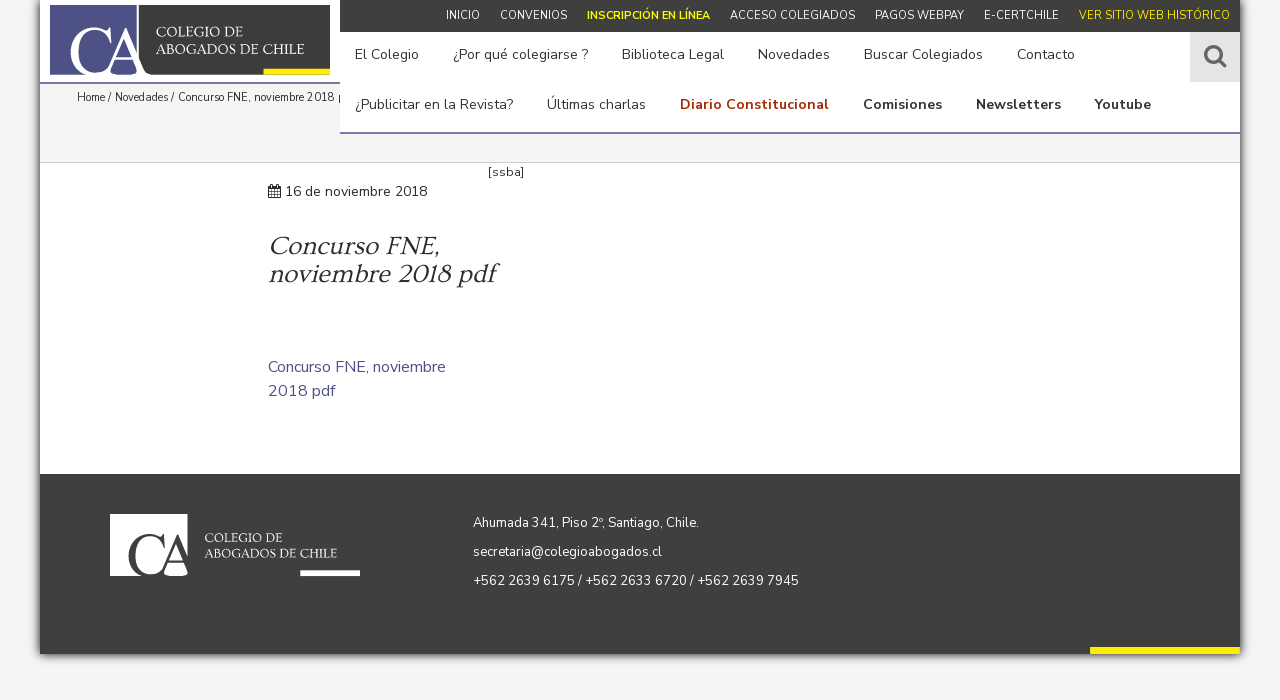

--- FILE ---
content_type: text/html; charset=UTF-8
request_url: http://colegioabogados.cl/concurso-fiscalia-nacional-economicaconcurso-barrera-regulatoria-mas-gravosa-para-competir/concurso-fne-noviembre-2018-pdf/
body_size: 54860
content:
<!DOCTYPE html>
<html ng-app='colegioabogados'>
<head>	
	<meta http-equiv="Content-Type" content="text/html; charset=UTF-8">
	<meta name="viewport" content="initial-scale=1, maximum-scale=1">
	<meta http-equiv="X-UA-Compatible" content="IE=edge">	
	<title>Concurso FNE, noviembre 2018 pdf - Colegio de Abogados</title>
	<meta property="og:title" content="Concurso FNE, noviembre 2018 pdf - Colegio de Abogados">
		<meta property="og:description" content="Concurso FNE, noviembre 2018 pdf" />
	<meta property="og:image" content="http://colegioabogados.cl/wp-content/themes/colegioAbogados/img_css/sem_logo_cuadrado.png" />
	<link rel="shortcut icon" href="http://colegioabogados.cl/wp-content/themes/colegioAbogados/img_css/favicon.ico" />	
	<link href="https://fonts.googleapis.com/css?family=Nunito+Sans:300,300i,400,400i,600,700|Ovo" rel="stylesheet">
	<script src='https://www.google.com/recaptcha/api.js'></script>

		 
	<script>var idPagina = 3;</script>
<script>
  (function(i,s,o,g,r,a,m){i['GoogleAnalyticsObject']=r;i[r]=i[r]||function(){
  (i[r].q=i[r].q||[]).push(arguments)},i[r].l=1*new Date();a=s.createElement(o),
  m=s.getElementsByTagName(o)[0];a.async=1;a.src=g;m.parentNode.insertBefore(a,m)
  })(window,document,'script','https://www.google-analytics.com/analytics.js','ga');

  ga('create', 'UA-105577131-1', 'auto');
  ga('send', 'pageview');

</script>
	
	
<!-- This site is optimized with the Yoast SEO plugin v11.9 - https://yoast.com/wordpress/plugins/seo/ -->
<link rel="canonical" href="http://colegioabogados.cl/concurso-fiscalia-nacional-economicaconcurso-barrera-regulatoria-mas-gravosa-para-competir/concurso-fne-noviembre-2018-pdf/" />
<meta property="og:locale" content="es_ES" />
<meta property="og:type" content="article" />
<meta property="og:title" content="Concurso FNE, noviembre 2018 pdf - Colegio de Abogados" />
<meta property="og:description" content="Concurso FNE, noviembre 2018 pdf" />
<meta property="og:url" content="http://colegioabogados.cl/concurso-fiscalia-nacional-economicaconcurso-barrera-regulatoria-mas-gravosa-para-competir/concurso-fne-noviembre-2018-pdf/" />
<meta property="og:site_name" content="Colegio de Abogados" />
<meta name="twitter:card" content="summary" />
<meta name="twitter:description" content="Concurso FNE, noviembre 2018 pdf" />
<meta name="twitter:title" content="Concurso FNE, noviembre 2018 pdf - Colegio de Abogados" />
<script type='application/ld+json' class='yoast-schema-graph yoast-schema-graph--main'>{"@context":"https://schema.org","@graph":[{"@type":"WebSite","@id":"http://colegioabogados.cl/#website","url":"http://colegioabogados.cl/","name":"Colegio de Abogados","potentialAction":{"@type":"SearchAction","target":"http://colegioabogados.cl/?s={search_term_string}","query-input":"required name=search_term_string"}},{"@type":"WebPage","@id":"http://colegioabogados.cl/concurso-fiscalia-nacional-economicaconcurso-barrera-regulatoria-mas-gravosa-para-competir/concurso-fne-noviembre-2018-pdf/#webpage","url":"http://colegioabogados.cl/concurso-fiscalia-nacional-economicaconcurso-barrera-regulatoria-mas-gravosa-para-competir/concurso-fne-noviembre-2018-pdf/","inLanguage":"es","name":"Concurso FNE, noviembre 2018 pdf - Colegio de Abogados","isPartOf":{"@id":"http://colegioabogados.cl/#website"},"datePublished":"2018-11-16T12:06:53+00:00","dateModified":"2018-11-16T12:06:53+00:00"}]}</script>
<!-- / Yoast SEO plugin. -->

<link rel='dns-prefetch' href='//s.w.org' />
<link rel="alternate" type="application/rss+xml" title="Colegio de Abogados &raquo; Concurso FNE, noviembre 2018 pdf RSS de los comentarios" href="http://colegioabogados.cl/concurso-fiscalia-nacional-economicaconcurso-barrera-regulatoria-mas-gravosa-para-competir/concurso-fne-noviembre-2018-pdf/feed/" />
		<script type="text/javascript">
			window._wpemojiSettings = {"baseUrl":"https:\/\/s.w.org\/images\/core\/emoji\/11.2.0\/72x72\/","ext":".png","svgUrl":"https:\/\/s.w.org\/images\/core\/emoji\/11.2.0\/svg\/","svgExt":".svg","source":{"concatemoji":"http:\/\/colegioabogados.cl\/wp-includes\/js\/wp-emoji-release.min.js?ver=5.1.11"}};
			!function(e,a,t){var n,r,o,i=a.createElement("canvas"),p=i.getContext&&i.getContext("2d");function s(e,t){var a=String.fromCharCode;p.clearRect(0,0,i.width,i.height),p.fillText(a.apply(this,e),0,0);e=i.toDataURL();return p.clearRect(0,0,i.width,i.height),p.fillText(a.apply(this,t),0,0),e===i.toDataURL()}function c(e){var t=a.createElement("script");t.src=e,t.defer=t.type="text/javascript",a.getElementsByTagName("head")[0].appendChild(t)}for(o=Array("flag","emoji"),t.supports={everything:!0,everythingExceptFlag:!0},r=0;r<o.length;r++)t.supports[o[r]]=function(e){if(!p||!p.fillText)return!1;switch(p.textBaseline="top",p.font="600 32px Arial",e){case"flag":return s([55356,56826,55356,56819],[55356,56826,8203,55356,56819])?!1:!s([55356,57332,56128,56423,56128,56418,56128,56421,56128,56430,56128,56423,56128,56447],[55356,57332,8203,56128,56423,8203,56128,56418,8203,56128,56421,8203,56128,56430,8203,56128,56423,8203,56128,56447]);case"emoji":return!s([55358,56760,9792,65039],[55358,56760,8203,9792,65039])}return!1}(o[r]),t.supports.everything=t.supports.everything&&t.supports[o[r]],"flag"!==o[r]&&(t.supports.everythingExceptFlag=t.supports.everythingExceptFlag&&t.supports[o[r]]);t.supports.everythingExceptFlag=t.supports.everythingExceptFlag&&!t.supports.flag,t.DOMReady=!1,t.readyCallback=function(){t.DOMReady=!0},t.supports.everything||(n=function(){t.readyCallback()},a.addEventListener?(a.addEventListener("DOMContentLoaded",n,!1),e.addEventListener("load",n,!1)):(e.attachEvent("onload",n),a.attachEvent("onreadystatechange",function(){"complete"===a.readyState&&t.readyCallback()})),(n=t.source||{}).concatemoji?c(n.concatemoji):n.wpemoji&&n.twemoji&&(c(n.twemoji),c(n.wpemoji)))}(window,document,window._wpemojiSettings);
		</script>
		<style type="text/css">
img.wp-smiley,
img.emoji {
	display: inline !important;
	border: none !important;
	box-shadow: none !important;
	height: 1em !important;
	width: 1em !important;
	margin: 0 .07em !important;
	vertical-align: -0.1em !important;
	background: none !important;
	padding: 0 !important;
}
</style>
	<link rel='stylesheet' id='bootstrap-css'  href='http://colegioabogados.cl/wp-content/themes/colegioAbogados/js/bootstrap-4/css/bootstrap.min.css?ver=5.1.11' type='text/css' media='all' />
<link rel='stylesheet' id='flexslider-css'  href='http://colegioabogados.cl/wp-content/themes/colegioAbogados/js/flexslider/flexslider.css?ver=5.1.11' type='text/css' media='all' />
<link rel='stylesheet' id='fancyboxCSS-css'  href='http://colegioabogados.cl/wp-content/themes/colegioAbogados/js/fancybox/jquery.fancybox.css?ver=5.1.11' type='text/css' media='all' />
<link rel='stylesheet' id='fontAwsome-css'  href='http://colegioabogados.cl/wp-content/themes/colegioAbogados/js/font-awesome-4.7.0/css/font-awesome.min.css?ver=5.1.11' type='text/css' media='all' />
<link rel='stylesheet' id='style-css'  href='http://colegioabogados.cl/wp-content/themes/colegioAbogados/style.css?ver=5.1.11' type='text/css' media='all' />
<link rel='stylesheet' id='wp-block-library-css'  href='http://colegioabogados.cl/wp-includes/css/dist/block-library/style.min.css?ver=5.1.11' type='text/css' media='all' />
<link rel='stylesheet' id='awsm-ead-public-css'  href='http://colegioabogados.cl/wp-content/plugins/embed-any-document/css/embed-public.min.css?ver=2.7.2' type='text/css' media='all' />
<link rel='stylesheet' id='mv-grow-frontend-style-css'  href='http://colegioabogados.cl/wp-content/plugins/social-pug/assets/dist/style-frontend-jquery.1.0.0.css?ver=5.1.11' type='text/css' media='all' />
<link rel='stylesheet' id='sccss_style-css'  href='http://colegioabogados.cl?sccss=1&#038;ver=5.1.11' type='text/css' media='all' />
<script type='text/javascript' src='http://colegioabogados.cl/wp-content/themes/colegioAbogados/js/jquery-3.1.1.min.js?ver=1.1'></script>
<link rel='https://api.w.org/' href='http://colegioabogados.cl/wp-json/' />
<link rel="EditURI" type="application/rsd+xml" title="RSD" href="http://colegioabogados.cl/xmlrpc.php?rsd" />
<link rel="wlwmanifest" type="application/wlwmanifest+xml" href="http://colegioabogados.cl/wp-includes/wlwmanifest.xml" /> 
<meta name="generator" content="WordPress 5.1.11" />
<link rel='shortlink' href='http://colegioabogados.cl/?p=4663' />
<link rel="alternate" type="application/json+oembed" href="http://colegioabogados.cl/wp-json/oembed/1.0/embed?url=http%3A%2F%2Fcolegioabogados.cl%2Fconcurso-fiscalia-nacional-economicaconcurso-barrera-regulatoria-mas-gravosa-para-competir%2Fconcurso-fne-noviembre-2018-pdf%2F" />
<link rel="alternate" type="text/xml+oembed" href="http://colegioabogados.cl/wp-json/oembed/1.0/embed?url=http%3A%2F%2Fcolegioabogados.cl%2Fconcurso-fiscalia-nacional-economicaconcurso-barrera-regulatoria-mas-gravosa-para-competir%2Fconcurso-fne-noviembre-2018-pdf%2F&#038;format=xml" />
<style type="text/css" data-source="Social Pug"></style><meta name="twitter:card" 		content="summary_large_image" /><meta property="og:url"			content="http://colegioabogados.cl/concurso-fiscalia-nacional-economicaconcurso-barrera-regulatoria-mas-gravosa-para-competir/concurso-fne-noviembre-2018-pdf/" /><meta property="og:type"			content="article" /><meta property="og:title"			content="Concurso FNE, noviembre 2018 pdf" /><meta property="og:description" 	content="" /><meta property="og:image" 		content="" />		<style type="text/css" id="wp-custom-css">
			http://colegioabogados.cl/wp-content/uploads/2019/06/inserto-2018-1.png		</style>
		
</head>
<body>	
	<div id="wrapp">

	<header>
		<div class="row HeaderDesktop">
			<div class="logo col-md-4 logo2" id="puntoLogo">
				<a href="http://colegioabogados.cl" title="" class="imgLogo">Colegio de Abogados</a>
			</div>
			<div class="col-md-8 menus menus2" id="puntoMenu">
				<span class="contMenuTop"><ul id="menu-menu_top" class="menuTop"><li id="menu-item-23" class="menu-item menu-item-type-post_type menu-item-object-page menu-item-home menu-item-23"><a href="http://colegioabogados.cl/">Inicio</a></li>
<li id="menu-item-455" class="menu-item menu-item-type-post_type menu-item-object-page menu-item-455"><a href="http://colegioabogados.cl/por-que-colegiarse/convenios/">Convenios</a></li>
<li id="menu-item-381" class="menu-item menu-item-type-post_type menu-item-object-page menu-item-381"><a href="http://colegioabogados.cl/por-que-colegiarse/inscripcion-en-linea/"><font color=#fcfc05><b>Inscripción en línea</b></font></a></li>
<li id="menu-item-63" class="menu-item menu-item-type-custom menu-item-object-custom menu-item-63"><a target="_blank" href="http://archivo.colegioabogados.cl/cgi-bin/procesa.pl?plantilla=/v2/login.html&#038;nseccion=acceso%20asociados">Acceso Colegiados</a></li>
<li id="menu-item-720" class="menu-item menu-item-type-custom menu-item-object-custom menu-item-720"><a href="http://archivo.colegioabogados.cl/cgi-bin/procesa.pl?plantilla=/v2/login.html&#038;nseccion=acceso%20asociados">Pagos WebPay</a></li>
<li id="menu-item-12543" class="menu-item menu-item-type-custom menu-item-object-custom menu-item-12543"><a href="https://www.e-certchile.cl/convenio-colegios-de-abogados">e-certchile</a></li>
<li id="menu-item-31" class="menu-item menu-item-type-custom menu-item-object-custom menu-item-31"><a target="_blank" href="http://archivo.colegioabogados.cl/">Ver sitio web histórico</a></li>
</ul></span>	
				<ul id="menu-menu_principal" class="menuPrincipal"><li id="menu-item-21" class="menu-item menu-item-type-post_type menu-item-object-page menu-item-has-children menu-item-21"><a href="http://colegioabogados.cl/el-colegio/">El Colegio</a>
<ul class="sub-menu">
	<li id="menu-item-42" class="menu-item menu-item-type-post_type menu-item-object-page menu-item-42"><a href="http://colegioabogados.cl/el-colegio/estatutos/">Estatutos</a></li>
	<li id="menu-item-25740" class="menu-item menu-item-type-post_type menu-item-object-page menu-item-25740"><a href="http://colegioabogados.cl/consejo-2025-2027/">Consejo 2025 – 2027</a></li>
	<li id="menu-item-1837" class="menu-item menu-item-type-post_type menu-item-object-page menu-item-1837"><a href="http://colegioabogados.cl/el-colegio/acuerdos-del-consejo-2018/">Acuerdos del Consejo</a></li>
	<li id="menu-item-65" class="menu-item menu-item-type-post_type menu-item-object-page menu-item-65"><a href="http://colegioabogados.cl/el-colegio/colegios-de-regiones/">Colegios de regiones</a></li>
	<li id="menu-item-375" class="menu-item menu-item-type-post_type menu-item-object-page menu-item-has-children menu-item-375"><a href="http://colegioabogados.cl/el-colegio/jurisprudencia-etica/">Jurisprudencia Ética</a>
	<ul class="sub-menu">
		<li id="menu-item-14657" class="menu-item menu-item-type-post_type menu-item-object-page menu-item-14657"><a href="http://colegioabogados.cl/el-colegio/jurisprudencia-etica/jurisprudencia-etica-1925-2016/">Fallos 1925-2016</a></li>
		<li id="menu-item-14656" class="menu-item menu-item-type-post_type menu-item-object-page menu-item-14656"><a href="http://colegioabogados.cl/el-colegio/jurisprudencia-etica/jurisprudencia-etica-2017/">Fallos 2017</a></li>
		<li id="menu-item-14836" class="menu-item menu-item-type-post_type menu-item-object-page menu-item-14836"><a href="http://colegioabogados.cl/el-colegio/jurisprudencia-etica/jurisprudencia-etica-2018/">Fallos 2018</a></li>
		<li id="menu-item-15052" class="menu-item menu-item-type-post_type menu-item-object-page menu-item-15052"><a href="http://colegioabogados.cl/el-colegio/jurisprudencia-etica/jurisprudencia-etica-2019/">Fallos 2019</a></li>
		<li id="menu-item-15141" class="menu-item menu-item-type-post_type menu-item-object-page menu-item-15141"><a href="http://colegioabogados.cl/el-colegio/jurisprudencia-etica/jurisprudencia-etica-2020/">Fallos 2020</a></li>
		<li id="menu-item-15195" class="menu-item menu-item-type-post_type menu-item-object-page menu-item-15195"><a href="http://colegioabogados.cl/el-colegio/jurisprudencia-etica/jurisprudencia-etica-2021/">Fallos 2021</a></li>
		<li id="menu-item-24441" class="menu-item menu-item-type-post_type menu-item-object-page menu-item-24441"><a href="http://colegioabogados.cl/el-colegio/jurisprudencia-etica/jurisprudencia-etica-2022/">Fallos 2022</a></li>
		<li id="menu-item-24373" class="menu-item menu-item-type-post_type menu-item-object-page menu-item-24373"><a href="http://colegioabogados.cl/el-colegio/jurisprudencia-etica/jurisprudencia-etica-2023/">Fallos 2023</a></li>
	</ul>
</li>
	<li id="menu-item-378" class="menu-item menu-item-type-post_type menu-item-object-page menu-item-378"><a href="http://colegioabogados.cl/el-colegio/codigo-de-etica-profesional/">Ética</a></li>
	<li id="menu-item-1767" class="menu-item menu-item-type-post_type menu-item-object-page menu-item-1767"><a href="http://colegioabogados.cl/el-colegio/equipo-de-trabajo/">Equipo de Trabajo</a></li>
	<li id="menu-item-7570" class="menu-item menu-item-type-post_type menu-item-object-page menu-item-7570"><a href="http://colegioabogados.cl/el-colegio/consejo-2019-2021/">Consejos Históricos</a></li>
	<li id="menu-item-5851" class="menu-item menu-item-type-post_type menu-item-object-page menu-item-5851"><a href="http://colegioabogados.cl/el-colegio/del-colegio/">Del Colegio</a></li>
</ul>
</li>
<li id="menu-item-20" class="menu-item menu-item-type-post_type menu-item-object-page menu-item-has-children menu-item-20"><a href="http://colegioabogados.cl/por-que-colegiarse/">¿Por qué colegiarse ?</a>
<ul class="sub-menu">
	<li id="menu-item-124" class="menu-item menu-item-type-post_type menu-item-object-page menu-item-124"><a href="http://colegioabogados.cl/por-que-colegiarse/inscripcion-en-linea/">Inscripción en línea</a></li>
	<li id="menu-item-56" class="menu-item menu-item-type-post_type menu-item-object-page menu-item-56"><a href="http://colegioabogados.cl/por-que-colegiarse/convenios/">Convenios</a></li>
	<li id="menu-item-422" class="menu-item menu-item-type-post_type menu-item-object-page menu-item-422"><a href="http://colegioabogados.cl/por-que-colegiarse/http-colegioabogados-cl-por-que-colegiarse-revista-del-abogado/">Revista del abogado</a></li>
</ul>
</li>
<li id="menu-item-58" class="menu-item menu-item-type-custom menu-item-object-custom menu-item-has-children menu-item-58"><a target="_blank" href="http://archivo.colegioabogados.cl/cgi-bin/procesa.pl?plantilla=/v2/contenidos.html&#038;idcat=176&#038;nseccion=biblioteca%20legal">Biblioteca Legal</a>
<ul class="sub-menu">
	<li id="menu-item-688" class="menu-item menu-item-type-custom menu-item-object-custom menu-item-688"><a href="http://archivo.colegioabogados.cl/cgi-bin/procesa.pl?plantilla=/v2/cont_biblioteca_legal.html&#038;idcat=1&#038;nseccion=biblioteca%2520legal">Biblioteca del Colegio</a></li>
	<li id="menu-item-689" class="menu-item menu-item-type-custom menu-item-object-custom menu-item-689"><a href="http://archivo.colegioabogados.cl/cgi-bin/procesa.pl?plantilla=/v2/cont_listado.html&#038;idcat=967&#038;nseccion=colegio%20de%20abogados%20%3a%20Revista%20El%20Mercurio%20Legal">Revista El Mercurio Legal</a></li>
	<li id="menu-item-690" class="menu-item menu-item-type-custom menu-item-object-custom menu-item-690"><a href="http://archivo.colegioabogados.cl/cgi-bin/procesa.pl?plantilla=/v2/contenido_detalle.html&#038;idcat=178&#038;nseccion=Biblioteca%20Legal%20%3a%20Bibliotecas%20nacionales">Bibliotecas nacionales</a></li>
	<li id="menu-item-691" class="menu-item menu-item-type-custom menu-item-object-custom menu-item-691"><a href="http://archivo.colegioabogados.cl/cgi-bin/procesa.pl?plantilla=/v2/contenido_detalle.html&#038;idcat=282&#038;nseccion=Biblioteca%20Legal%20%3a%20Bibliotecas%20extranjeras">Bibliotecas extranjeras</a></li>
	<li id="menu-item-692" class="menu-item menu-item-type-custom menu-item-object-custom menu-item-692"><a href="http://archivo.colegioabogados.cl/cgi-bin/procesa.pl?plantilla=/v2/contenido_detalle.html&#038;idcat=283&#038;nseccion=Biblioteca%20Legal%20%3a%20Revistas%20on-line">Revistas on-line</a></li>
	<li id="menu-item-694" class="menu-item menu-item-type-custom menu-item-object-custom menu-item-694"><a href="http://archivo.colegioabogados.cl/cgi-bin/procesa.pl?plantilla=/v2/cont_listado.html&#038;idcat=2026&#038;nseccion=Biblioteca%20Legal%20%3a%20Autoacordados">Autoacordados</a></li>
	<li id="menu-item-1709" class="menu-item menu-item-type-post_type menu-item-object-page menu-item-has-children menu-item-1709"><a href="http://colegioabogados.cl/biblioteca-legal/leyes-publicadas/">Leyes Publicadas</a>
	<ul class="sub-menu">
		<li id="menu-item-693" class="menu-item menu-item-type-custom menu-item-object-custom menu-item-693"><a href="http://archivo.colegioabogados.cl/cgi-bin/procesa.pl?plantilla=/v2/contenido_detalle.html&#038;idcat=750&#038;nseccion=Biblioteca%20Legal%20%3a%20Leyes%20Publicadas%20Diario%20Oficial%20desde%20el%202013%20al%202017">2013-2017</a></li>
		<li id="menu-item-9692" class="menu-item menu-item-type-post_type menu-item-object-page menu-item-9692"><a href="http://colegioabogados.cl/biblioteca-legal/leyes-publicadas-2018/">2018-2026</a></li>
	</ul>
</li>
</ul>
</li>
<li id="menu-item-18" class="menu-item menu-item-type-post_type menu-item-object-page menu-item-has-children menu-item-18"><a href="http://colegioabogados.cl/novedades/">Novedades</a>
<ul class="sub-menu">
	<li id="menu-item-61" class="menu-item menu-item-type-post_type menu-item-object-page menu-item-61"><a href="http://colegioabogados.cl/novedades/columnas-de-opinion/">Columnas de Opinión</a></li>
	<li id="menu-item-60" class="menu-item menu-item-type-post_type menu-item-object-page menu-item-60"><a href="http://colegioabogados.cl/novedades/martes-al-colegio/">Los Martes al Colegio</a></li>
	<li id="menu-item-62" class="menu-item menu-item-type-post_type menu-item-object-page menu-item-62"><a href="http://colegioabogados.cl/novedades/noticias/">Noticias</a></li>
	<li id="menu-item-958" class="menu-item menu-item-type-post_type menu-item-object-page menu-item-958"><a href="http://colegioabogados.cl/novedades/charlas-especiales/">Charlas Especiales</a></li>
	<li id="menu-item-11028" class="menu-item menu-item-type-post_type menu-item-object-page menu-item-11028"><a href="http://colegioabogados.cl/novedades/charlas-virtuales/">Charlas Virtuales</a></li>
	<li id="menu-item-14967" class="menu-item menu-item-type-post_type menu-item-object-page menu-item-14967"><a href="http://colegioabogados.cl/del-poder-judicial/">Del Poder Judicial</a></li>
	<li id="menu-item-3231" class="menu-item menu-item-type-post_type menu-item-object-page menu-item-3231"><a href="http://colegioabogados.cl/novedades/patrocinios/">Patrocinios</a></li>
	<li id="menu-item-59" class="menu-item menu-item-type-post_type menu-item-object-page menu-item-59"><a href="http://colegioabogados.cl/novedades/revista/">Destacados de la Revista</a></li>
	<li id="menu-item-18037" class="menu-item menu-item-type-post_type menu-item-object-page menu-item-18037"><a href="http://colegioabogados.cl/novedades/newsletters/"><font color=#fcfc05><b>Newsletters</b></font></a></li>
	<li id="menu-item-2322" class="menu-item menu-item-type-post_type menu-item-object-page menu-item-2322"><a href="http://colegioabogados.cl/novedades/t13-canal-noticias/">Canales en vivo</a></li>
	<li id="menu-item-23724" class="menu-item menu-item-type-custom menu-item-object-custom menu-item-23724"><a href="https://cadem.cl/plaza-publica/"><font color=#fcfc05><b>Encuesta CADEM</b></font></a></li>
</ul>
</li>
<li id="menu-item-456" class="menu-item menu-item-type-custom menu-item-object-custom menu-item-456"><a target="_blank" href="http://archivo.colegioabogados.cl/cgi-bin/procesa.pl?plantilla=/v2/cont_colegiados.html&#038;nseccion=colegiados">Buscar Colegiados</a></li>
<li id="menu-item-17" class="menu-item menu-item-type-post_type menu-item-object-page menu-item-17"><a href="http://colegioabogados.cl/contacto/">Contacto</a></li>
<li id="menu-item-7812" class="menu-item menu-item-type-custom menu-item-object-custom menu-item-7812"><a href="http://colegioabogados.cl/publicidad-revista-del-abogado/">¿Publicitar en la Revista?</a></li>
<li id="menu-item-7811" class="menu-item menu-item-type-post_type menu-item-object-page menu-item-7811"><a href="http://colegioabogados.cl/multimedia-2018/">Últimas charlas</a></li>
<li id="menu-item-17661" class="menu-item menu-item-type-custom menu-item-object-custom menu-item-17661"><a href="https://www.diarioconstitucional.cl/"><font color=#A62A02><b>Diario Constitucional</b></font></a></li>
<li id="menu-item-1243" class="menu-item menu-item-type-custom menu-item-object-custom menu-item-has-children menu-item-1243"><a href="http://archivo.colegioabogados.cl/cgi-bin/procesa.pl?plantilla=/v2/contenidos.html&#038;idcat=45&#038;nseccion=comisiones"><b>Comisiones</b></a>
<ul class="sub-menu">
	<li id="menu-item-7420" class="menu-item menu-item-type-post_type menu-item-object-page menu-item-has-children menu-item-7420"><a href="http://colegioabogados.cl/el-colegio/comisiones/mujeres/">Abogadas</a>
	<ul class="sub-menu">
		<li id="menu-item-17500" class="menu-item menu-item-type-post_type menu-item-object-page menu-item-17500"><a href="http://colegioabogados.cl/el-colegio/comisiones/mujeres/abogadas-actividad/"><font color=#FDEE0D><b>Charlas</b></font></a></li>
	</ul>
</li>
	<li id="menu-item-4773" class="menu-item menu-item-type-post_type menu-item-object-page menu-item-has-children menu-item-4773"><a href="http://colegioabogados.cl/el-colegio/comisiones/abogados-jovenes/">Abogados Jóvenes</a>
	<ul class="sub-menu">
		<li id="menu-item-17512" class="menu-item menu-item-type-post_type menu-item-object-page menu-item-17512"><a href="http://colegioabogados.cl/el-colegio/comisiones/abogados-jovenes/abogados-charlas/"><font color=#FDEE0D><b>Charlas</b></font></a></li>
	</ul>
</li>
	<li id="menu-item-3498" class="menu-item menu-item-type-post_type menu-item-object-page menu-item-has-children menu-item-3498"><a href="http://colegioabogados.cl/el-colegio/comisiones/administracion-de-justicia/">Administración de justicia y jurisdicciones especiales</a>
	<ul class="sub-menu">
		<li id="menu-item-17528" class="menu-item menu-item-type-post_type menu-item-object-page menu-item-17528"><a href="http://colegioabogados.cl/administracion-de-justicia-charlas/"><font color=#FDEE0D><b>Charlas</b></font></a></li>
	</ul>
</li>
	<li id="menu-item-7209" class="menu-item menu-item-type-post_type menu-item-object-page menu-item-7209"><a href="http://colegioabogados.cl/el-colegio/comisiones/cursos-de-actualizacion-y-formacion-profesional/">Cursos de Actualización y Formación Profesional (Los martes al Colegio)</a></li>
	<li id="menu-item-7425" class="menu-item menu-item-type-post_type menu-item-object-page menu-item-7425"><a href="http://colegioabogados.cl/el-colegio/comisiones/derechos-humanos/">Derechos Humanos</a></li>
	<li id="menu-item-7437" class="menu-item menu-item-type-post_type menu-item-object-page menu-item-has-children menu-item-7437"><a href="http://colegioabogados.cl/el-colegio/comisiones/inclusion/">Diversidad e Inclusión</a>
	<ul class="sub-menu">
		<li id="menu-item-17534" class="menu-item menu-item-type-post_type menu-item-object-page menu-item-17534"><a href="http://colegioabogados.cl/diversidad-e-inclusion-charlas/"><font color=#FDEE0D><b>Charlas</b></font></a></li>
	</ul>
</li>
	<li id="menu-item-7433" class="menu-item menu-item-type-post_type menu-item-object-page menu-item-7433"><a href="http://colegioabogados.cl/el-colegio/comisiones/ejercicio-profesional/">Ejercicio Profesional</a></li>
	<li id="menu-item-3506" class="menu-item menu-item-type-post_type menu-item-object-page menu-item-has-children menu-item-3506"><a href="http://colegioabogados.cl/el-colegio/comisiones/reformas-procesales/">Estudios Constitucionales y Reformas Procesales</a>
	<ul class="sub-menu">
		<li id="menu-item-17552" class="menu-item menu-item-type-post_type menu-item-object-page menu-item-17552"><a href="http://colegioabogados.cl/estudios-constitucionales-charlas/"><font color=#FDEE0D><b>Charlas</b></font></a></li>
	</ul>
</li>
	<li id="menu-item-4605" class="menu-item menu-item-type-post_type menu-item-object-page menu-item-4605"><a href="http://colegioabogados.cl/etica-y-codigos-de-buenas-practicas-profesionales/">Ética y Reclamos</a></li>
	<li id="menu-item-3380" class="menu-item menu-item-type-post_type menu-item-object-page menu-item-has-children menu-item-3380"><a href="http://colegioabogados.cl/el-colegio/comisiones/familia/">Familia</a>
	<ul class="sub-menu">
		<li id="menu-item-17561" class="menu-item menu-item-type-post_type menu-item-object-page menu-item-17561"><a href="http://colegioabogados.cl/el-colegio/comisiones/familia/familia-charlas/"><font color=#FDEE0D><b>Charlas</b></font></a></li>
	</ul>
</li>
	<li id="menu-item-17145" class="menu-item menu-item-type-post_type menu-item-object-page menu-item-has-children menu-item-17145"><a href="http://colegioabogados.cl/laboral-previsional/">Laboral – Previsional</a>
	<ul class="sub-menu">
		<li id="menu-item-22980" class="menu-item menu-item-type-post_type menu-item-object-page menu-item-22980"><a href="http://colegioabogados.cl/laboral-previsional/charlas-comision-laboral-previsional/"><font color=#FDEE0D><b>Charlas</b></font></a></li>
	</ul>
</li>
	<li id="menu-item-1879" class="menu-item menu-item-type-post_type menu-item-object-page menu-item-1879"><a href="http://colegioabogados.cl/novedades/libre-competencia/">Libre Competencia y Empresa</a></li>
	<li id="menu-item-14154" class="menu-item menu-item-type-post_type menu-item-object-page menu-item-has-children menu-item-14154"><a href="http://colegioabogados.cl/novedades/martes-al-colegio/">Martes al Colegio</a>
	<ul class="sub-menu">
		<li id="menu-item-17591" class="menu-item menu-item-type-post_type menu-item-object-page menu-item-17591"><a href="http://colegioabogados.cl/novedades/martes-al-colegio/martes-al-colegio-charlas/"><font color=#FDEE0D><b>Charlas</b></font></a></li>
	</ul>
</li>
	<li id="menu-item-3329" class="menu-item menu-item-type-post_type menu-item-object-page menu-item-has-children menu-item-3329"><a href="http://colegioabogados.cl/novedades/medio-ambiente/">Medio Ambiente</a>
	<ul class="sub-menu">
		<li id="menu-item-17571" class="menu-item menu-item-type-post_type menu-item-object-page menu-item-17571"><a href="http://colegioabogados.cl/novedades/medio-ambiente/medio-ambiente-charlas/"><font color=#FDEE0D><b>Charlas</b></font></a></li>
	</ul>
</li>
	<li id="menu-item-17159" class="menu-item menu-item-type-post_type menu-item-object-page menu-item-has-children menu-item-17159"><a href="http://colegioabogados.cl/el-colegio/comisiones/penal/">Penal</a>
	<ul class="sub-menu">
		<li id="menu-item-20314" class="menu-item menu-item-type-post_type menu-item-object-page menu-item-20314"><a href="http://colegioabogados.cl/el-colegio/comisiones/penal-charlas/"><font color=#FDEE0D><b>Charlas</b></font></a></li>
	</ul>
</li>
	<li id="menu-item-4539" class="menu-item menu-item-type-post_type menu-item-object-page menu-item-4539"><a href="http://colegioabogados.cl/el-colegio/comisiones/sistema-procesal-penal/">Sistema Procesal Penal</a></li>
	<li id="menu-item-26101" class="menu-item menu-item-type-post_type menu-item-object-page menu-item-26101"><a href="http://colegioabogados.cl/tecnologia-y-modernizacion-en-el-ejercicio-profesional/">Tecnología y modernización en el Ejercicio Profesional</a></li>
	<li id="menu-item-7399" class="menu-item menu-item-type-post_type menu-item-object-page menu-item-has-children menu-item-7399"><a href="http://colegioabogados.cl/el-colegio/comisiones/tributaria/">Tributaria</a>
	<ul class="sub-menu">
		<li id="menu-item-17582" class="menu-item menu-item-type-post_type menu-item-object-page menu-item-17582"><a href="http://colegioabogados.cl/el-colegio/comisiones/tributaria/tributaria-charlas/"><font color=#FDEE0D><b>Charlas</b></font></a></li>
	</ul>
</li>
	<li id="menu-item-1728" class="menu-item menu-item-type-post_type menu-item-object-page menu-item-1728"><a href="http://colegioabogados.cl/el-colegio/comisiones/relaciones-internacionales/">Unidad de Relaciones Internacionales</a></li>
</ul>
</li>
<li id="menu-item-19327" class="menu-item menu-item-type-post_type menu-item-object-page menu-item-19327"><a href="http://colegioabogados.cl/novedades/newsletters/"><b>Newsletters</b></font></a></li>
<li id="menu-item-12088" class="menu-item menu-item-type-custom menu-item-object-custom menu-item-12088"><a href="https://www.youtube.com/channel/UCzX4AbscMx1dD8Pc65fLtqg?view_as=subscriber"><b>Youtube</b></a></li>
</ul>				<div class="buscador">
					<span class="boton puntoBuscar"><i class="fa fa-search" aria-hidden="true"></i></span>		
					<form method="get" class="formBusqueda" id="searchform" action="http://colegioabogados.cl/busqueda//">
						<input type="text" placeholder="Buscar." autocomplete="off" name="b" />
						<input type="submit" value="Buscar" class="btnBuscar" />
					</form>
				</div>
			</div>
		</div>
		<div class="row HeaderMovil">
			<div class="logoMovil">
				<a href="http://colegioabogados.cl" title="" class="imgLogo">Colegio de Abogados</a>
			</div>
			<div class="navMovil">					
					<nav id="navMovil"><ul id="menu-menu_movil" class="menu_movil"><li id="menu-item-467" class="menu-item menu-item-type-post_type menu-item-object-page menu-item-home menu-item-467"><a href="http://colegioabogados.cl/">Inicio</a></li>
<li id="menu-item-12547" class="menu-item menu-item-type-custom menu-item-object-custom menu-item-12547"><a href="http://archivo.colegioabogados.cl/cgi-bin/procesa.pl?plantilla=/v2/login.html&#038;nseccion=acceso%20asociados">Pagos Webpay</a></li>
<li id="menu-item-12546" class="menu-item menu-item-type-custom menu-item-object-custom menu-item-12546"><a href="https://www.e-certchile.cl/convenio-colegios-de-abogados">e-certchile</a></li>
<li id="menu-item-470" class="menu-item menu-item-type-post_type menu-item-object-page menu-item-has-children menu-item-470"><a href="http://colegioabogados.cl/el-colegio/">El Colegio</a>
<ul class="sub-menu">
	<li id="menu-item-12258" class="menu-item menu-item-type-custom menu-item-object-custom menu-item-12258"><a href="http://archivo.colegioabogados.cl/">Sitio histórico</a></li>
	<li id="menu-item-475" class="menu-item menu-item-type-post_type menu-item-object-page menu-item-475"><a href="http://colegioabogados.cl/el-colegio/estatutos/">Estatutos</a></li>
	<li id="menu-item-25761" class="menu-item menu-item-type-post_type menu-item-object-page menu-item-25761"><a href="http://colegioabogados.cl/consejo-2025-2027/">Consejo 2025 – 2027</a></li>
	<li id="menu-item-2741" class="menu-item menu-item-type-post_type menu-item-object-page menu-item-2741"><a href="http://colegioabogados.cl/el-colegio/acuerdos-del-consejo-2018/">Acuerdos del Consejo</a></li>
	<li id="menu-item-472" class="menu-item menu-item-type-post_type menu-item-object-page menu-item-472"><a href="http://colegioabogados.cl/el-colegio/colegios-de-regiones/">Colegios de regiones</a></li>
	<li id="menu-item-476" class="menu-item menu-item-type-post_type menu-item-object-page menu-item-has-children menu-item-476"><a href="http://colegioabogados.cl/el-colegio/jurisprudencia-etica/">Jurisprudencia Ética</a>
	<ul class="sub-menu">
		<li id="menu-item-14814" class="menu-item menu-item-type-post_type menu-item-object-page menu-item-14814"><a href="http://colegioabogados.cl/el-colegio/jurisprudencia-etica/jurisprudencia-etica-1925-2016/">Jurisprudencia Ética 1925-2016</a></li>
		<li id="menu-item-14813" class="menu-item menu-item-type-post_type menu-item-object-page menu-item-14813"><a href="http://colegioabogados.cl/el-colegio/jurisprudencia-etica/jurisprudencia-etica-2017/">Fallos 2017</a></li>
		<li id="menu-item-14892" class="menu-item menu-item-type-post_type menu-item-object-page menu-item-14892"><a href="http://colegioabogados.cl/el-colegio/jurisprudencia-etica/jurisprudencia-etica-2018/">Fallos 2018</a></li>
		<li id="menu-item-15142" class="menu-item menu-item-type-post_type menu-item-object-page menu-item-15142"><a href="http://colegioabogados.cl/el-colegio/jurisprudencia-etica/jurisprudencia-etica-2019/">Fallos 2019</a></li>
		<li id="menu-item-15143" class="menu-item menu-item-type-post_type menu-item-object-page menu-item-15143"><a href="http://colegioabogados.cl/el-colegio/jurisprudencia-etica/jurisprudencia-etica-2020/">Fallos 2020</a></li>
		<li id="menu-item-24372" class="menu-item menu-item-type-post_type menu-item-object-page menu-item-24372"><a href="http://colegioabogados.cl/el-colegio/jurisprudencia-etica/jurisprudencia-etica-2023/">Fallos 2023</a></li>
	</ul>
</li>
	<li id="menu-item-471" class="menu-item menu-item-type-post_type menu-item-object-page menu-item-471"><a href="http://colegioabogados.cl/el-colegio/codigo-de-etica-profesional/">Código de Ética Profesional</a></li>
	<li id="menu-item-2745" class="menu-item menu-item-type-post_type menu-item-object-page menu-item-2745"><a href="http://colegioabogados.cl/el-colegio/equipo-de-trabajo/">Equipo de Trabajo</a></li>
	<li id="menu-item-7571" class="menu-item menu-item-type-post_type menu-item-object-page menu-item-7571"><a href="http://colegioabogados.cl/el-colegio/consejo-2019-2021/">Consejos Históricos</a></li>
	<li id="menu-item-7572" class="menu-item menu-item-type-post_type menu-item-object-page menu-item-7572"><a href="http://colegioabogados.cl/el-colegio/del-colegio/">Del Colegio</a></li>
</ul>
</li>
<li id="menu-item-477" class="menu-item menu-item-type-post_type menu-item-object-page menu-item-has-children menu-item-477"><a href="http://colegioabogados.cl/por-que-colegiarse/">¿Por qué colegiarse ?</a>
<ul class="sub-menu">
	<li id="menu-item-479" class="menu-item menu-item-type-post_type menu-item-object-page menu-item-479"><a href="http://colegioabogados.cl/por-que-colegiarse/inscripcion-en-linea/">Inscripción en línea</a></li>
	<li id="menu-item-478" class="menu-item menu-item-type-post_type menu-item-object-page menu-item-478"><a href="http://colegioabogados.cl/por-que-colegiarse/convenios/">Convenios</a></li>
	<li id="menu-item-480" class="menu-item menu-item-type-post_type menu-item-object-page menu-item-480"><a href="http://colegioabogados.cl/por-que-colegiarse/http-colegioabogados-cl-por-que-colegiarse-revista-del-abogado/">Revista del abogado</a></li>
</ul>
</li>
<li id="menu-item-703" class="menu-item menu-item-type-custom menu-item-object-custom menu-item-has-children menu-item-703"><a href="http://archivo.colegioabogados.cl/cgi-bin/procesa.pl?plantilla=/v2/contenidos.html&#038;idcat=176&#038;nseccion=biblioteca%20legal">Biblioteca Legal</a>
<ul class="sub-menu">
	<li id="menu-item-2747" class="menu-item menu-item-type-custom menu-item-object-custom menu-item-2747"><a href="http://archivo.colegioabogados.cl/cgi-bin/procesa.pl?plantilla=/v2/cont_biblioteca_legal.html&#038;idcat=1&#038;nseccion=biblioteca%2520legal">Biblioteca del Colegio</a></li>
	<li id="menu-item-2748" class="menu-item menu-item-type-custom menu-item-object-custom menu-item-2748"><a href="http://archivo.colegioabogados.cl/cgi-bin/procesa.pl?plantilla=/v2/cont_listado.html&#038;idcat=967&#038;nseccion=colegio%20de%20abogados%20%3a%20Revista%20El%20Mercurio%20Legal">Revista El Mercurio Legal</a></li>
	<li id="menu-item-2749" class="menu-item menu-item-type-custom menu-item-object-custom menu-item-2749"><a href="http://archivo.colegioabogados.cl/cgi-bin/procesa.pl?plantilla=/v2/contenido_detalle.html&#038;idcat=178&#038;nseccion=Biblioteca%20Legal%20%3a%20Bibliotecas%20nacionales">Bibliotecas Nacionales</a></li>
	<li id="menu-item-2750" class="menu-item menu-item-type-custom menu-item-object-custom menu-item-2750"><a href="http://archivo.colegioabogados.cl/cgi-bin/procesa.pl?plantilla=/v2/contenido_detalle.html&#038;idcat=282&#038;nseccion=Biblioteca%20Legal%20%3a%20Bibliotecas%20extranjeras">Bibliotecas Extranjeras</a></li>
	<li id="menu-item-2751" class="menu-item menu-item-type-custom menu-item-object-custom menu-item-2751"><a href="http://archivo.colegioabogados.cl/cgi-bin/procesa.pl?plantilla=/v2/contenido_detalle.html&#038;idcat=283&#038;nseccion=Biblioteca%20Legal%20%3a%20Revistas%20on-line">Revistas On Line</a></li>
	<li id="menu-item-2759" class="menu-item menu-item-type-custom menu-item-object-custom menu-item-2759"><a href="http://archivo.colegioabogados.cl/cgi-bin/procesa.pl?plantilla=/v2/cont_listado.html&#038;idcat=2026&#038;nseccion=Biblioteca%20Legal%20%3a%20Autoacordados">Autoacordados</a></li>
	<li id="menu-item-2746" class="menu-item menu-item-type-post_type menu-item-object-page menu-item-has-children menu-item-2746"><a href="http://colegioabogados.cl/biblioteca-legal/leyes-publicadas/">Leyes Publicadas</a>
	<ul class="sub-menu">
		<li id="menu-item-2752" class="menu-item menu-item-type-custom menu-item-object-custom menu-item-2752"><a href="http://archivo.colegioabogados.cl/cgi-bin/procesa.pl?plantilla=/v2/contenido_detalle.html&#038;idcat=750&#038;nseccion=Biblioteca%20Legal%20%3a%20Leyes%20Publicadas%20Diario%20Oficial%20desde%20el%202013%20al%202017">2013-2017</a></li>
		<li id="menu-item-9693" class="menu-item menu-item-type-post_type menu-item-object-page menu-item-9693"><a href="http://colegioabogados.cl/biblioteca-legal/leyes-publicadas-2018/">2018-2026</a></li>
	</ul>
</li>
</ul>
</li>
<li id="menu-item-481" class="menu-item menu-item-type-post_type menu-item-object-page menu-item-has-children menu-item-481"><a href="http://colegioabogados.cl/novedades/">Novedades</a>
<ul class="sub-menu">
	<li id="menu-item-482" class="menu-item menu-item-type-post_type menu-item-object-page menu-item-482"><a href="http://colegioabogados.cl/novedades/columnas-de-opinion/">Columnas de Opinión</a></li>
	<li id="menu-item-483" class="menu-item menu-item-type-post_type menu-item-object-page menu-item-483"><a href="http://colegioabogados.cl/novedades/martes-al-colegio/">Los Martes al Colegio</a></li>
	<li id="menu-item-484" class="menu-item menu-item-type-post_type menu-item-object-page menu-item-484"><a href="http://colegioabogados.cl/novedades/noticias/">Noticias</a></li>
	<li id="menu-item-1078" class="menu-item menu-item-type-post_type menu-item-object-page menu-item-1078"><a href="http://colegioabogados.cl/novedades/charlas-especiales/">Charlas Especiales</a></li>
	<li id="menu-item-11066" class="menu-item menu-item-type-post_type menu-item-object-page menu-item-11066"><a href="http://colegioabogados.cl/novedades/charlas-virtuales/">Charlas Virtuales</a></li>
	<li id="menu-item-3230" class="menu-item menu-item-type-post_type menu-item-object-page menu-item-3230"><a href="http://colegioabogados.cl/novedades/patrocinios/">Patrocinios</a></li>
	<li id="menu-item-485" class="menu-item menu-item-type-post_type menu-item-object-page menu-item-485"><a href="http://colegioabogados.cl/novedades/revista/">Revista</a></li>
	<li id="menu-item-2760" class="menu-item menu-item-type-post_type menu-item-object-page menu-item-2760"><a href="http://colegioabogados.cl/novedades/t13-canal-noticias/">Canales en vivo</a></li>
	<li id="menu-item-18020" class="menu-item menu-item-type-post_type menu-item-object-page menu-item-18020"><a href="http://colegioabogados.cl/novedades/newsletters/">Newsletters</a></li>
	<li id="menu-item-23748" class="menu-item menu-item-type-custom menu-item-object-custom menu-item-23748"><a href="https://cadem.cl/plaza-publica/">Encuesta Cadem</a></li>
	<li id="menu-item-2762" class="menu-item menu-item-type-custom menu-item-object-custom menu-item-2762"><a href="http://archivo.colegioabogados.cl/cgi-bin/procesa.pl?plantilla=/v2/cont_colegiados.html&#038;nseccion=colegiados">Buscar Colegiados</a></li>
	<li id="menu-item-486" class="menu-item menu-item-type-post_type menu-item-object-page menu-item-486"><a href="http://colegioabogados.cl/contacto/">Contacto</a></li>
	<li id="menu-item-2763" class="menu-item menu-item-type-custom menu-item-object-custom menu-item-2763"><a href="http://colegioabogados.cl/publicidad-revista-del-abogado/">¿Publicitar en la Revista?</a></li>
	<li id="menu-item-6177" class="menu-item menu-item-type-post_type menu-item-object-page menu-item-6177"><a href="http://colegioabogados.cl/multimedia-2018/">Últimas charlas</a></li>
	<li id="menu-item-17663" class="menu-item menu-item-type-custom menu-item-object-custom menu-item-17663"><a href="https://www.diarioconstitucional.cl/"><font color=#A62A02><marquee><b>Diario Constitucional</marquee></b></font></a></li>
	<li id="menu-item-473" class="menu-item menu-item-type-post_type menu-item-object-page menu-item-has-children menu-item-473"><a href="http://colegioabogados.cl/el-colegio/comisiones/"><b>Comisiones</b></a>
	<ul class="sub-menu">
		<li id="menu-item-7419" class="menu-item menu-item-type-post_type menu-item-object-page menu-item-has-children menu-item-7419"><a href="http://colegioabogados.cl/el-colegio/comisiones/mujeres/">Abogadas</a>
		<ul class="sub-menu">
			<li id="menu-item-17680" class="menu-item menu-item-type-post_type menu-item-object-page menu-item-17680"><a href="http://colegioabogados.cl/el-colegio/comisiones/mujeres/abogadas-actividad/"><font color=#4D76B7><b>Charlas</b></font></a></li>
		</ul>
</li>
		<li id="menu-item-4769" class="menu-item menu-item-type-post_type menu-item-object-page menu-item-has-children menu-item-4769"><a href="http://colegioabogados.cl/el-colegio/comisiones/abogados-jovenes/">Abogados Jóvenes</a>
		<ul class="sub-menu">
			<li id="menu-item-17681" class="menu-item menu-item-type-post_type menu-item-object-page menu-item-17681"><a href="http://colegioabogados.cl/el-colegio/comisiones/abogados-jovenes/abogados-charlas/"><font color=#4D76B7><b>Charlas</b></font></a></li>
		</ul>
</li>
		<li id="menu-item-3497" class="menu-item menu-item-type-post_type menu-item-object-page menu-item-has-children menu-item-3497"><a href="http://colegioabogados.cl/el-colegio/comisiones/administracion-de-justicia/">Administración de justicia y jurisdicciones especiales</a>
		<ul class="sub-menu">
			<li id="menu-item-17682" class="menu-item menu-item-type-post_type menu-item-object-page menu-item-17682"><a href="http://colegioabogados.cl/administracion-de-justicia-charlas/"><font color=#4D76B7><b>Charlas</b></font></a></li>
		</ul>
</li>
		<li id="menu-item-7208" class="menu-item menu-item-type-post_type menu-item-object-page menu-item-7208"><a href="http://colegioabogados.cl/el-colegio/comisiones/cursos-de-actualizacion-y-formacion-profesional/">Cursos de Actualización y Formación Profesional (Los martes al Colegio)</a></li>
		<li id="menu-item-7424" class="menu-item menu-item-type-post_type menu-item-object-page menu-item-7424"><a href="http://colegioabogados.cl/el-colegio/comisiones/derechos-humanos/">Derechos Humanos</a></li>
		<li id="menu-item-7436" class="menu-item menu-item-type-post_type menu-item-object-page menu-item-has-children menu-item-7436"><a href="http://colegioabogados.cl/el-colegio/comisiones/inclusion/">Diversidad e Inclusión</a>
		<ul class="sub-menu">
			<li id="menu-item-17683" class="menu-item menu-item-type-post_type menu-item-object-page menu-item-17683"><a href="http://colegioabogados.cl/diversidad-e-inclusion-charlas/"><font color=#4D76B7><b>Charlas</b></font></a></li>
		</ul>
</li>
		<li id="menu-item-7432" class="menu-item menu-item-type-post_type menu-item-object-page menu-item-7432"><a href="http://colegioabogados.cl/el-colegio/comisiones/ejercicio-profesional/">Ejercicio Profesional</a></li>
		<li id="menu-item-3505" class="menu-item menu-item-type-post_type menu-item-object-page menu-item-has-children menu-item-3505"><a href="http://colegioabogados.cl/el-colegio/comisiones/reformas-procesales/">Estudios Constitucionales y Reformas Procesales</a>
		<ul class="sub-menu">
			<li id="menu-item-17684" class="menu-item menu-item-type-post_type menu-item-object-page menu-item-17684"><a href="http://colegioabogados.cl/estudios-constitucionales-charlas/"><font color=#4D76B7><b>Charlas</b></font></a></li>
		</ul>
</li>
		<li id="menu-item-4600" class="menu-item menu-item-type-post_type menu-item-object-page menu-item-4600"><a href="http://colegioabogados.cl/etica-y-codigos-de-buenas-practicas-profesionales/">Ética y Reclamos</a></li>
		<li id="menu-item-3376" class="menu-item menu-item-type-post_type menu-item-object-page menu-item-has-children menu-item-3376"><a href="http://colegioabogados.cl/el-colegio/comisiones/familia/">Familia</a>
		<ul class="sub-menu">
			<li id="menu-item-17685" class="menu-item menu-item-type-post_type menu-item-object-page menu-item-17685"><a href="http://colegioabogados.cl/el-colegio/comisiones/familia/familia-charlas/"><font color=#4D76B7><b>Charlas</b></font></a></li>
		</ul>
</li>
		<li id="menu-item-17146" class="menu-item menu-item-type-post_type menu-item-object-page menu-item-17146"><a href="http://colegioabogados.cl/laboral-previsional/">Laboral – Previsional</a></li>
		<li id="menu-item-2743" class="menu-item menu-item-type-post_type menu-item-object-page menu-item-2743"><a href="http://colegioabogados.cl/novedades/libre-competencia/">Libre Competencia y Empresa</a></li>
		<li id="menu-item-14155" class="menu-item menu-item-type-post_type menu-item-object-page menu-item-has-children menu-item-14155"><a href="http://colegioabogados.cl/novedades/martes-al-colegio/">Martes al Colegio</a>
		<ul class="sub-menu">
			<li id="menu-item-17688" class="menu-item menu-item-type-post_type menu-item-object-page menu-item-17688"><a href="http://colegioabogados.cl/novedades/martes-al-colegio/martes-al-colegio-charlas/"><font color=#4D76B7><b>Charlas</b></font></a></li>
		</ul>
</li>
		<li id="menu-item-3325" class="menu-item menu-item-type-post_type menu-item-object-page menu-item-has-children menu-item-3325"><a href="http://colegioabogados.cl/novedades/medio-ambiente/">Medio Ambiente</a>
		<ul class="sub-menu">
			<li id="menu-item-17689" class="menu-item menu-item-type-post_type menu-item-object-page menu-item-17689"><a href="http://colegioabogados.cl/novedades/medio-ambiente/medio-ambiente-charlas/"><font color=#4D76B7><b>Charlas</b></font></a></li>
		</ul>
</li>
		<li id="menu-item-17160" class="menu-item menu-item-type-post_type menu-item-object-page menu-item-has-children menu-item-17160"><a href="http://colegioabogados.cl/el-colegio/comisiones/penal/">Penal</a>
		<ul class="sub-menu">
			<li id="menu-item-20324" class="menu-item menu-item-type-post_type menu-item-object-page menu-item-20324"><a href="http://colegioabogados.cl/el-colegio/comisiones/penal-charlas/"><font color=#4D76B7><b>Charlas</b></font></a></li>
		</ul>
</li>
		<li id="menu-item-4537" class="menu-item menu-item-type-post_type menu-item-object-page menu-item-4537"><a href="http://colegioabogados.cl/el-colegio/comisiones/sistema-procesal-penal/">Sistema Procesal Penal</a></li>
		<li id="menu-item-26102" class="menu-item menu-item-type-post_type menu-item-object-page menu-item-26102"><a href="http://colegioabogados.cl/tecnologia-y-modernizacion-en-el-ejercicio-profesional/">Tecnología y modernización en el Ejercicio Profesional</a></li>
		<li id="menu-item-7396" class="menu-item menu-item-type-post_type menu-item-object-page menu-item-7396"><a href="http://colegioabogados.cl/el-colegio/comisiones/tributaria/">Tributaria</a></li>
		<li id="menu-item-17690" class="menu-item menu-item-type-post_type menu-item-object-page menu-item-17690"><a href="http://colegioabogados.cl/el-colegio/comisiones/tributaria/tributaria-charlas/"><font color=#4D76B7><b>Charlas</b></font></a></li>
		<li id="menu-item-2742" class="menu-item menu-item-type-post_type menu-item-object-page menu-item-2742"><a href="http://colegioabogados.cl/el-colegio/comisiones/relaciones-internacionales/">Unidad de Relaciones Internacionales</a></li>
	</ul>
</li>
	<li id="menu-item-19328" class="menu-item menu-item-type-post_type menu-item-object-page menu-item-19328"><a href="http://colegioabogados.cl/novedades/newsletters/">Newsletters</a></li>
	<li id="menu-item-12089" class="menu-item menu-item-type-custom menu-item-object-custom menu-item-12089"><a href="https://www.youtube.com/channel/UCzX4AbscMx1dD8Pc65fLtqg?view_as=subscriber"><b>Youtube</b></a></li>
</ul>
</li>
</ul></nav>
					<input type="button" id="hambur" class="hambur"></input>
				</div>
		</div>
		
	</header>
	
		
		<div class="Cabecera row">
			<span class="breadcrumb col-md-12"><ul>
					<li><a href="http://colegioabogados.cl">Home</a> <span>/</span></li><li><a href="http://colegioabogados.cl/novedades/">Novedades</a> <span>/</span></li><li><a>Concurso FNE, noviembre 2018 pdf</a></li></ul></span>
						
				
		</div>				
		<div class="row">		
		<!-- EXTRACTO -->
		<div class="row">
			<div class="col-md-4">
						
			</div>
			<div class="col-md-8 blockNoticia">
				
												<div class="redes">				
					<div  class="rsocial">[ssba]</div>
				</div>
				<span class="fecha"><span class="fa fa-calendar"></span> 16 de noviembre 2018</span>
				<div class="col-md-12 row">
					<!-- COLUMNISTA -->
								
					<!-- TAGS -->
									</div>
				<h2 class="extracto"><i><p>Concurso FNE, noviembre 2018 pdf</p>
</i></h2>	
				
				<span class="Post">
					<p class="attachment"><a href='http://colegioabogados.cl/wp-content/uploads/2018/11/Concurso-FNE-noviembre-2018-pdf.pdf'>Concurso FNE, noviembre 2018 pdf</a></p>
						
				</span>
				
							
			</div>
		</div>
		<div class="col-md-12 row">			
			<div class="col-md-4 artiAnterior">
									</div>

			<div class="col-md-4 offset-md-4 artiSiguiente">
						</div>
		</div>	
		</div>
	<script type='text/javascript' src='http://colegioabogados.cl/wp-content/themes/colegioAbogados/js/flexslider/jquery.flexslider-min.js?ver=1.1'></script>
<script type='text/javascript' src='http://colegioabogados.cl/wp-content/themes/colegioAbogados/js/fancybox/jquery.fancybox.js?ver=1.1'></script>
<script type='text/javascript' src='http://colegioabogados.cl/wp-content/themes/colegioAbogados/js/bootstrap-4/js/tether.min.js?ver=1.1'></script>
<script type='text/javascript' src='http://colegioabogados.cl/wp-content/themes/colegioAbogados/js/bootstrap-4/js/bootstrap.min.js?ver=1.1'></script>
<script type='text/javascript' src='http://colegioabogados.cl/wp-content/themes/colegioAbogados/js/angularjs/angular.min.js?ver=1.1'></script>
<script type='text/javascript' src='http://colegioabogados.cl/wp-content/themes/colegioAbogados/js/angularjs/angular-animate.min.js?ver=1.1'></script>
<script type='text/javascript' src='http://colegioabogados.cl/wp-content/themes/colegioAbogados/js/angularjs/angular-sanitize.min.js?ver=1.1'></script>
<script type='text/javascript' src='http://colegioabogados.cl/wp-content/themes/colegioAbogados/js/angularjs/angular-recaptcha-master/release/angular-recaptcha.min.js?ver=1.1'></script>
<script type='text/javascript' src='http://colegioabogados.cl/wp-content/themes/colegioAbogados/js/bootstrap-4/ui-bootstrap-tpls-0.12.0.min.js?ver=1.1'></script>
<script type='text/javascript' src='http://colegioabogados.cl/wp-content/themes/colegioAbogados/js/script.js?ver=1.1'></script>
<script type='text/javascript' src='http://colegioabogados.cl/wp-content/themes/colegioAbogados/js/app.js?ver=1.1'></script>
<script type='text/javascript' src='http://colegioabogados.cl/wp-content/themes/colegioAbogados/js/colegioabogadosControllers.js?ver=1.3'></script>
<script type='text/javascript' src='http://colegioabogados.cl/wp-content/plugins/embed-any-document/js/pdfobject.min.js?ver=2.7.2'></script>
<script type='text/javascript'>
/* <![CDATA[ */
var eadPublic = [];
/* ]]> */
</script>
<script type='text/javascript' src='http://colegioabogados.cl/wp-content/plugins/embed-any-document/js/embed-public.min.js?ver=2.7.2'></script>
<script type='text/javascript' src='http://colegioabogados.cl/wp-content/plugins/social-pug/assets/dist/front-end-jquery.1.0.0.js'></script>
<script type='text/javascript' src='http://colegioabogados.cl/wp-includes/js/wp-embed.min.js?ver=5.1.11'></script>
	<footer>
		<div class="container">
			<div class="row">
				<div class="col-md-4">
					<span class="logoBlanco">Colegio de Abogados
				</div>

				<!-- DIRECCION Y EMAIL -->				
				<div class="col-md-4">
					<span class="textfooter">Ahumada 341, Piso 2º, Santiago, Chile.</span>					<span class="textfooter">secretaria@colegioabogados.cl</span>					<!-- TELEFONOS -->
																				<span class="textfooter">+562 2639 6175  / +562 2633 6720  /  +562 2639 7945</span>
													
					</div>					
							
			</div>
		</div>
	</footer>

	</div>
</body>
</html>

--- FILE ---
content_type: application/javascript
request_url: http://colegioabogados.cl/wp-content/themes/colegioAbogados/js/script.js?ver=1.1
body_size: 1734
content:
jQuery(document).ready(function($) {
    $('.menu-item').hover(function() {
        $(this).children('ul').addClass('caja');
    }, function() {
        $(this).children('ul').removeClass('caja');
    });

    $('#mensajeFormFooter').click(function(event) {
    	$(this).hide('400');
    });

    $('.SlideRevista').flexslider({
		// controlNav: false
		animation: "slide",
		animationLoop: true,
		slideshowSpeed: 8000,
		animationSpeed: 2000,
		minItems: 1,	
		controlNav: false,	

	});

	$('.slidePrincipal').flexslider({
		// controlNav: false
		animation: "fade",
		animationLoop: true,
		slideshowSpeed: 8000,
		animationSpeed: 2000,
		minItems: 1,	
		controlNav: false,	

	});	

	$('.flexAuspicios').flexslider({
		animation: "slide",
		animationLoop: false,
		itemWidth: 250,
		minItems: 1,
    	maxItems: 4,
    	controlNav: false,
	});	

	$('.puntoBuscar').click(function(event) {
		$('#searchform').toggle('400');		
	});
		
	var a = $(window).height() - 64;
	$('#navMovil').css({
		height: a+'px',
		'max-height': a+'px'
	});

	$('#hambur').click(function(event) {
		if($('#navMovil').hasClass('menuActivo')) {
			$('#navMovil').removeClass('menuActivo');
		}else{
			$('#navMovil').addClass('menuActivo');
		}
	});

	if(idPagina == 2){
		$(window).scroll(function() {
	        if ($("#puntoLogo").offset().top > 70) {
	            $('#puntoLogo').addClass('logo2');
	            $('#puntoMenu').addClass('menus2');
	        } else {
	            $('#puntoLogo').removeClass('logo2');
	            $('#puntoMenu').removeClass('menus2');
	        }
	    });
	}else if(idPagina == 'single'){
		$('#menu-item-18').addClass('current-page-parent');
	}
});